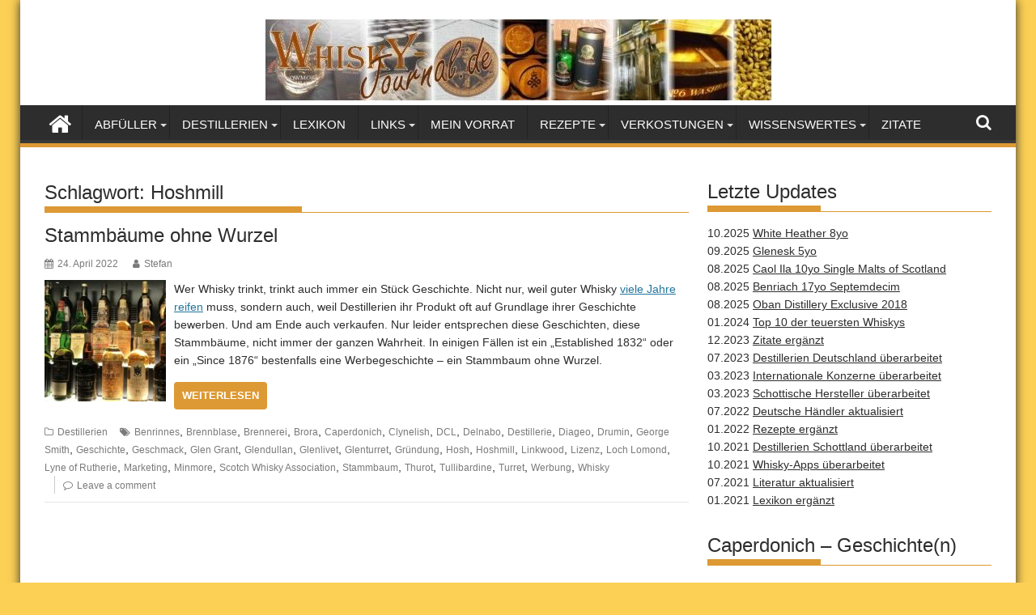

--- FILE ---
content_type: text/html; charset=UTF-8
request_url: https://www.whisky-journal.de/tag/hoshmill/
body_size: 13277
content:
<!DOCTYPE html><html lang="de">
    	<head>

		        <meta charset="UTF-8">
        <meta name="viewport" content="width=device-width, initial-scale=1">
        <link rel="profile" href="http://gmpg.org/xfn/11">
        <link rel="pingback" href="https://www.whisky-journal.de/xmlrpc.php">
    <title>Hoshmill &#8211; Whisky-Journal</title>
<meta name='robots' content='max-image-preview:large' />
<link rel="alternate" type="application/rss+xml" title="Whisky-Journal &raquo; Feed" href="https://www.whisky-journal.de/feed/" />
<link rel="alternate" type="application/rss+xml" title="Whisky-Journal &raquo; Kommentar-Feed" href="https://www.whisky-journal.de/comments/feed/" />
<link rel="alternate" type="application/rss+xml" title="Whisky-Journal &raquo; Hoshmill Schlagwort-Feed" href="https://www.whisky-journal.de/tag/hoshmill/feed/" />
<style id='wp-img-auto-sizes-contain-inline-css' type='text/css'>
img:is([sizes=auto i],[sizes^="auto," i]){contain-intrinsic-size:3000px 1500px}
/*# sourceURL=wp-img-auto-sizes-contain-inline-css */
</style>
<style id='wp-emoji-styles-inline-css' type='text/css'>

	img.wp-smiley, img.emoji {
		display: inline !important;
		border: none !important;
		box-shadow: none !important;
		height: 1em !important;
		width: 1em !important;
		margin: 0 0.07em !important;
		vertical-align: -0.1em !important;
		background: none !important;
		padding: 0 !important;
	}
/*# sourceURL=wp-emoji-styles-inline-css */
</style>
<style id='wp-block-library-inline-css' type='text/css'>
:root{--wp-block-synced-color:#7a00df;--wp-block-synced-color--rgb:122,0,223;--wp-bound-block-color:var(--wp-block-synced-color);--wp-editor-canvas-background:#ddd;--wp-admin-theme-color:#007cba;--wp-admin-theme-color--rgb:0,124,186;--wp-admin-theme-color-darker-10:#006ba1;--wp-admin-theme-color-darker-10--rgb:0,107,160.5;--wp-admin-theme-color-darker-20:#005a87;--wp-admin-theme-color-darker-20--rgb:0,90,135;--wp-admin-border-width-focus:2px}@media (min-resolution:192dpi){:root{--wp-admin-border-width-focus:1.5px}}.wp-element-button{cursor:pointer}:root .has-very-light-gray-background-color{background-color:#eee}:root .has-very-dark-gray-background-color{background-color:#313131}:root .has-very-light-gray-color{color:#eee}:root .has-very-dark-gray-color{color:#313131}:root .has-vivid-green-cyan-to-vivid-cyan-blue-gradient-background{background:linear-gradient(135deg,#00d084,#0693e3)}:root .has-purple-crush-gradient-background{background:linear-gradient(135deg,#34e2e4,#4721fb 50%,#ab1dfe)}:root .has-hazy-dawn-gradient-background{background:linear-gradient(135deg,#faaca8,#dad0ec)}:root .has-subdued-olive-gradient-background{background:linear-gradient(135deg,#fafae1,#67a671)}:root .has-atomic-cream-gradient-background{background:linear-gradient(135deg,#fdd79a,#004a59)}:root .has-nightshade-gradient-background{background:linear-gradient(135deg,#330968,#31cdcf)}:root .has-midnight-gradient-background{background:linear-gradient(135deg,#020381,#2874fc)}:root{--wp--preset--font-size--normal:16px;--wp--preset--font-size--huge:42px}.has-regular-font-size{font-size:1em}.has-larger-font-size{font-size:2.625em}.has-normal-font-size{font-size:var(--wp--preset--font-size--normal)}.has-huge-font-size{font-size:var(--wp--preset--font-size--huge)}.has-text-align-center{text-align:center}.has-text-align-left{text-align:left}.has-text-align-right{text-align:right}.has-fit-text{white-space:nowrap!important}#end-resizable-editor-section{display:none}.aligncenter{clear:both}.items-justified-left{justify-content:flex-start}.items-justified-center{justify-content:center}.items-justified-right{justify-content:flex-end}.items-justified-space-between{justify-content:space-between}.screen-reader-text{border:0;clip-path:inset(50%);height:1px;margin:-1px;overflow:hidden;padding:0;position:absolute;width:1px;word-wrap:normal!important}.screen-reader-text:focus{background-color:#ddd;clip-path:none;color:#444;display:block;font-size:1em;height:auto;left:5px;line-height:normal;padding:15px 23px 14px;text-decoration:none;top:5px;width:auto;z-index:100000}html :where(.has-border-color){border-style:solid}html :where([style*=border-top-color]){border-top-style:solid}html :where([style*=border-right-color]){border-right-style:solid}html :where([style*=border-bottom-color]){border-bottom-style:solid}html :where([style*=border-left-color]){border-left-style:solid}html :where([style*=border-width]){border-style:solid}html :where([style*=border-top-width]){border-top-style:solid}html :where([style*=border-right-width]){border-right-style:solid}html :where([style*=border-bottom-width]){border-bottom-style:solid}html :where([style*=border-left-width]){border-left-style:solid}html :where(img[class*=wp-image-]){height:auto;max-width:100%}:where(figure){margin:0 0 1em}html :where(.is-position-sticky){--wp-admin--admin-bar--position-offset:var(--wp-admin--admin-bar--height,0px)}@media screen and (max-width:600px){html :where(.is-position-sticky){--wp-admin--admin-bar--position-offset:0px}}

/*# sourceURL=wp-block-library-inline-css */
</style><style id='global-styles-inline-css' type='text/css'>
:root{--wp--preset--aspect-ratio--square: 1;--wp--preset--aspect-ratio--4-3: 4/3;--wp--preset--aspect-ratio--3-4: 3/4;--wp--preset--aspect-ratio--3-2: 3/2;--wp--preset--aspect-ratio--2-3: 2/3;--wp--preset--aspect-ratio--16-9: 16/9;--wp--preset--aspect-ratio--9-16: 9/16;--wp--preset--color--black: #000000;--wp--preset--color--cyan-bluish-gray: #abb8c3;--wp--preset--color--white: #ffffff;--wp--preset--color--pale-pink: #f78da7;--wp--preset--color--vivid-red: #cf2e2e;--wp--preset--color--luminous-vivid-orange: #ff6900;--wp--preset--color--luminous-vivid-amber: #fcb900;--wp--preset--color--light-green-cyan: #7bdcb5;--wp--preset--color--vivid-green-cyan: #00d084;--wp--preset--color--pale-cyan-blue: #8ed1fc;--wp--preset--color--vivid-cyan-blue: #0693e3;--wp--preset--color--vivid-purple: #9b51e0;--wp--preset--gradient--vivid-cyan-blue-to-vivid-purple: linear-gradient(135deg,rgb(6,147,227) 0%,rgb(155,81,224) 100%);--wp--preset--gradient--light-green-cyan-to-vivid-green-cyan: linear-gradient(135deg,rgb(122,220,180) 0%,rgb(0,208,130) 100%);--wp--preset--gradient--luminous-vivid-amber-to-luminous-vivid-orange: linear-gradient(135deg,rgb(252,185,0) 0%,rgb(255,105,0) 100%);--wp--preset--gradient--luminous-vivid-orange-to-vivid-red: linear-gradient(135deg,rgb(255,105,0) 0%,rgb(207,46,46) 100%);--wp--preset--gradient--very-light-gray-to-cyan-bluish-gray: linear-gradient(135deg,rgb(238,238,238) 0%,rgb(169,184,195) 100%);--wp--preset--gradient--cool-to-warm-spectrum: linear-gradient(135deg,rgb(74,234,220) 0%,rgb(151,120,209) 20%,rgb(207,42,186) 40%,rgb(238,44,130) 60%,rgb(251,105,98) 80%,rgb(254,248,76) 100%);--wp--preset--gradient--blush-light-purple: linear-gradient(135deg,rgb(255,206,236) 0%,rgb(152,150,240) 100%);--wp--preset--gradient--blush-bordeaux: linear-gradient(135deg,rgb(254,205,165) 0%,rgb(254,45,45) 50%,rgb(107,0,62) 100%);--wp--preset--gradient--luminous-dusk: linear-gradient(135deg,rgb(255,203,112) 0%,rgb(199,81,192) 50%,rgb(65,88,208) 100%);--wp--preset--gradient--pale-ocean: linear-gradient(135deg,rgb(255,245,203) 0%,rgb(182,227,212) 50%,rgb(51,167,181) 100%);--wp--preset--gradient--electric-grass: linear-gradient(135deg,rgb(202,248,128) 0%,rgb(113,206,126) 100%);--wp--preset--gradient--midnight: linear-gradient(135deg,rgb(2,3,129) 0%,rgb(40,116,252) 100%);--wp--preset--font-size--small: 13px;--wp--preset--font-size--medium: 20px;--wp--preset--font-size--large: 36px;--wp--preset--font-size--x-large: 42px;--wp--preset--spacing--20: 0.44rem;--wp--preset--spacing--30: 0.67rem;--wp--preset--spacing--40: 1rem;--wp--preset--spacing--50: 1.5rem;--wp--preset--spacing--60: 2.25rem;--wp--preset--spacing--70: 3.38rem;--wp--preset--spacing--80: 5.06rem;--wp--preset--shadow--natural: 6px 6px 9px rgba(0, 0, 0, 0.2);--wp--preset--shadow--deep: 12px 12px 50px rgba(0, 0, 0, 0.4);--wp--preset--shadow--sharp: 6px 6px 0px rgba(0, 0, 0, 0.2);--wp--preset--shadow--outlined: 6px 6px 0px -3px rgb(255, 255, 255), 6px 6px rgb(0, 0, 0);--wp--preset--shadow--crisp: 6px 6px 0px rgb(0, 0, 0);}:where(.is-layout-flex){gap: 0.5em;}:where(.is-layout-grid){gap: 0.5em;}body .is-layout-flex{display: flex;}.is-layout-flex{flex-wrap: wrap;align-items: center;}.is-layout-flex > :is(*, div){margin: 0;}body .is-layout-grid{display: grid;}.is-layout-grid > :is(*, div){margin: 0;}:where(.wp-block-columns.is-layout-flex){gap: 2em;}:where(.wp-block-columns.is-layout-grid){gap: 2em;}:where(.wp-block-post-template.is-layout-flex){gap: 1.25em;}:where(.wp-block-post-template.is-layout-grid){gap: 1.25em;}.has-black-color{color: var(--wp--preset--color--black) !important;}.has-cyan-bluish-gray-color{color: var(--wp--preset--color--cyan-bluish-gray) !important;}.has-white-color{color: var(--wp--preset--color--white) !important;}.has-pale-pink-color{color: var(--wp--preset--color--pale-pink) !important;}.has-vivid-red-color{color: var(--wp--preset--color--vivid-red) !important;}.has-luminous-vivid-orange-color{color: var(--wp--preset--color--luminous-vivid-orange) !important;}.has-luminous-vivid-amber-color{color: var(--wp--preset--color--luminous-vivid-amber) !important;}.has-light-green-cyan-color{color: var(--wp--preset--color--light-green-cyan) !important;}.has-vivid-green-cyan-color{color: var(--wp--preset--color--vivid-green-cyan) !important;}.has-pale-cyan-blue-color{color: var(--wp--preset--color--pale-cyan-blue) !important;}.has-vivid-cyan-blue-color{color: var(--wp--preset--color--vivid-cyan-blue) !important;}.has-vivid-purple-color{color: var(--wp--preset--color--vivid-purple) !important;}.has-black-background-color{background-color: var(--wp--preset--color--black) !important;}.has-cyan-bluish-gray-background-color{background-color: var(--wp--preset--color--cyan-bluish-gray) !important;}.has-white-background-color{background-color: var(--wp--preset--color--white) !important;}.has-pale-pink-background-color{background-color: var(--wp--preset--color--pale-pink) !important;}.has-vivid-red-background-color{background-color: var(--wp--preset--color--vivid-red) !important;}.has-luminous-vivid-orange-background-color{background-color: var(--wp--preset--color--luminous-vivid-orange) !important;}.has-luminous-vivid-amber-background-color{background-color: var(--wp--preset--color--luminous-vivid-amber) !important;}.has-light-green-cyan-background-color{background-color: var(--wp--preset--color--light-green-cyan) !important;}.has-vivid-green-cyan-background-color{background-color: var(--wp--preset--color--vivid-green-cyan) !important;}.has-pale-cyan-blue-background-color{background-color: var(--wp--preset--color--pale-cyan-blue) !important;}.has-vivid-cyan-blue-background-color{background-color: var(--wp--preset--color--vivid-cyan-blue) !important;}.has-vivid-purple-background-color{background-color: var(--wp--preset--color--vivid-purple) !important;}.has-black-border-color{border-color: var(--wp--preset--color--black) !important;}.has-cyan-bluish-gray-border-color{border-color: var(--wp--preset--color--cyan-bluish-gray) !important;}.has-white-border-color{border-color: var(--wp--preset--color--white) !important;}.has-pale-pink-border-color{border-color: var(--wp--preset--color--pale-pink) !important;}.has-vivid-red-border-color{border-color: var(--wp--preset--color--vivid-red) !important;}.has-luminous-vivid-orange-border-color{border-color: var(--wp--preset--color--luminous-vivid-orange) !important;}.has-luminous-vivid-amber-border-color{border-color: var(--wp--preset--color--luminous-vivid-amber) !important;}.has-light-green-cyan-border-color{border-color: var(--wp--preset--color--light-green-cyan) !important;}.has-vivid-green-cyan-border-color{border-color: var(--wp--preset--color--vivid-green-cyan) !important;}.has-pale-cyan-blue-border-color{border-color: var(--wp--preset--color--pale-cyan-blue) !important;}.has-vivid-cyan-blue-border-color{border-color: var(--wp--preset--color--vivid-cyan-blue) !important;}.has-vivid-purple-border-color{border-color: var(--wp--preset--color--vivid-purple) !important;}.has-vivid-cyan-blue-to-vivid-purple-gradient-background{background: var(--wp--preset--gradient--vivid-cyan-blue-to-vivid-purple) !important;}.has-light-green-cyan-to-vivid-green-cyan-gradient-background{background: var(--wp--preset--gradient--light-green-cyan-to-vivid-green-cyan) !important;}.has-luminous-vivid-amber-to-luminous-vivid-orange-gradient-background{background: var(--wp--preset--gradient--luminous-vivid-amber-to-luminous-vivid-orange) !important;}.has-luminous-vivid-orange-to-vivid-red-gradient-background{background: var(--wp--preset--gradient--luminous-vivid-orange-to-vivid-red) !important;}.has-very-light-gray-to-cyan-bluish-gray-gradient-background{background: var(--wp--preset--gradient--very-light-gray-to-cyan-bluish-gray) !important;}.has-cool-to-warm-spectrum-gradient-background{background: var(--wp--preset--gradient--cool-to-warm-spectrum) !important;}.has-blush-light-purple-gradient-background{background: var(--wp--preset--gradient--blush-light-purple) !important;}.has-blush-bordeaux-gradient-background{background: var(--wp--preset--gradient--blush-bordeaux) !important;}.has-luminous-dusk-gradient-background{background: var(--wp--preset--gradient--luminous-dusk) !important;}.has-pale-ocean-gradient-background{background: var(--wp--preset--gradient--pale-ocean) !important;}.has-electric-grass-gradient-background{background: var(--wp--preset--gradient--electric-grass) !important;}.has-midnight-gradient-background{background: var(--wp--preset--gradient--midnight) !important;}.has-small-font-size{font-size: var(--wp--preset--font-size--small) !important;}.has-medium-font-size{font-size: var(--wp--preset--font-size--medium) !important;}.has-large-font-size{font-size: var(--wp--preset--font-size--large) !important;}.has-x-large-font-size{font-size: var(--wp--preset--font-size--x-large) !important;}
/*# sourceURL=global-styles-inline-css */
</style>

<style id='classic-theme-styles-inline-css' type='text/css'>
/*! This file is auto-generated */
.wp-block-button__link{color:#fff;background-color:#32373c;border-radius:9999px;box-shadow:none;text-decoration:none;padding:calc(.667em + 2px) calc(1.333em + 2px);font-size:1.125em}.wp-block-file__button{background:#32373c;color:#fff;text-decoration:none}
/*# sourceURL=/wp-includes/css/classic-themes.min.css */
</style>
<link rel='stylesheet' id='jquery-bxslider-css' href='https://www.whisky-journal.de/wp-content/themes/supermag/assets/library/bxslider/css/jquery.bxslider.min.css?ver=4.2.5' type='text/css' media='all' />
<link rel='stylesheet' id='font-awesome-css' href='https://www.whisky-journal.de/wp-content/themes/supermag/assets/library/Font-Awesome/css/font-awesome.min.css?ver=4.7.0' type='text/css' media='all' />
<link rel='stylesheet' id='supermag-style-css' href='https://www.whisky-journal.de/wp-content/themes/supermag/style.css?ver=1.4.9' type='text/css' media='all' />
<style id='supermag-style-inline-css' type='text/css'>

            mark,
            .comment-form .form-submit input,
            .read-more,
            .bn-title,
            .home-icon.front_page_on,
            .header-wrapper .menu li:hover > a,
            .header-wrapper .menu > li.current-menu-item a,
            .header-wrapper .menu > li.current-menu-parent a,
            .header-wrapper .menu > li.current_page_parent a,
            .header-wrapper .menu > li.current_page_ancestor a,
            .header-wrapper .menu > li.current-menu-item > a:before,
            .header-wrapper .menu > li.current-menu-parent > a:before,
            .header-wrapper .menu > li.current_page_parent > a:before,
            .header-wrapper .menu > li.current_page_ancestor > a:before,
            .header-wrapper .main-navigation ul ul.sub-menu li:hover > a,
            .header-wrapper .main-navigation ul ul.children li:hover > a,
            .slider-section .cat-links a,
            .featured-desc .below-entry-meta .cat-links a,
            #calendar_wrap #wp-calendar #today,
            #calendar_wrap #wp-calendar #today a,
            .wpcf7-form input.wpcf7-submit:hover,
            .breadcrumb{
                background: #dd9933;
            }
        
            a:hover,
            .screen-reader-text:focus,
            .bn-content a:hover,
            .socials a:hover,
            .site-title a,
            .search-block input#menu-search,
            .widget_search input#s,
            .search-block #searchsubmit,
            .widget_search #searchsubmit,
            .footer-sidebar .featured-desc .above-entry-meta a:hover,
            .slider-section .slide-title:hover,
            .besides-slider .post-title a:hover,
            .slider-feature-wrap a:hover,
            .slider-section .bx-controls-direction a,
            .besides-slider .beside-post:hover .beside-caption,
            .besides-slider .beside-post:hover .beside-caption a:hover,
            .featured-desc .above-entry-meta span:hover,
            .posted-on a:hover,
            .cat-links a:hover,
            .comments-link a:hover,
            .edit-link a:hover,
            .tags-links a:hover,
            .byline a:hover,
            .nav-links a:hover,
            #supermag-breadcrumbs a:hover,
            .wpcf7-form input.wpcf7-submit,
             .woocommerce nav.woocommerce-pagination ul li a:focus, 
             .woocommerce nav.woocommerce-pagination ul li a:hover, 
             .woocommerce nav.woocommerce-pagination ul li span.current{
                color: #dd9933;
            }
            .search-block input#menu-search,
            .widget_search input#s,
            .tagcloud a{
                border: 1px solid #dd9933;
            }
            .footer-wrapper .border,
            .nav-links .nav-previous a:hover,
            .nav-links .nav-next a:hover{
                border-top: 1px solid #dd9933;
            }
             .besides-slider .beside-post{
                border-bottom: 3px solid #dd9933;
            }
            .widget-title,
            .footer-wrapper,
            .page-header .page-title,
            .single .entry-header .entry-title,
            .page .entry-header .entry-title{
                border-bottom: 1px solid #dd9933;
            }
            .widget-title:before,
            .page-header .page-title:before,
            .single .entry-header .entry-title:before,
            .page .entry-header .entry-title:before {
                border-bottom: 7px solid #dd9933;
            }
           .wpcf7-form input.wpcf7-submit,
            article.post.sticky{
                border: 2px solid #dd9933;
            }
           .breadcrumb::after {
                border-left: 5px solid #dd9933;
            }
           .rtl .breadcrumb::after {
                border-right: 5px solid #dd9933;
                border-left:medium none;
            }
           .header-wrapper #site-navigation{
                border-bottom: 5px solid #dd9933;
            }
           @media screen and (max-width:992px){
                .slicknav_btn.slicknav_open{
                    border: 1px solid #dd9933;
                }
                 .header-wrapper .main-navigation ul ul.sub-menu li:hover > a,
                 .header-wrapper .main-navigation ul ul.children li:hover > a
                 {
                         background: #2d2d2d;
                 }
                .slicknav_btn.slicknav_open:before{
                    background: #dd9933;
                    box-shadow: 0 6px 0 0 #dd9933, 0 12px 0 0 #dd9933;
                }
                .slicknav_nav li:hover > a,
                .slicknav_nav li.current-menu-ancestor a,
                .slicknav_nav li.current-menu-item  > a,
                .slicknav_nav li.current_page_item a,
                .slicknav_nav li.current_page_item .slicknav_item span,
                .slicknav_nav li .slicknav_item:hover a{
                    color: #dd9933;
                }
            }
                    .cat-links .at-cat-item-1{
                    background: #dd9933!important;
                    color : #fff!important;
                    }
                    
                    .at-cat-color-wrap-1 .widget-title::before,
                    body.category-1 .page-header .page-title::before
                    {
                     border-bottom: 7px solid #dd9933;
                    }
                    
                    .at-cat-color-wrap-1 .widget-title,
                     body.category-1 .page-header .page-title
                    {
                     border-bottom: 1px solid #dd9933;
                    }
                    .cat-links .at-cat-item-1:hover{
                    background: #2d2d2d!important;
                    color : #fff!important;
                    }
                    
                    .cat-links .at-cat-item-5{
                    background: #dd9933!important;
                    color : #fff!important;
                    }
                    
                    .at-cat-color-wrap-5 .widget-title::before,
                    body.category-5 .page-header .page-title::before
                    {
                     border-bottom: 7px solid #dd9933;
                    }
                    
                    .at-cat-color-wrap-5 .widget-title,
                     body.category-5 .page-header .page-title
                    {
                     border-bottom: 1px solid #dd9933;
                    }
                    .cat-links .at-cat-item-5:hover{
                    background: #2d2d2d!important;
                    color : #fff!important;
                    }
                    
                    .cat-links .at-cat-item-7{
                    background: #dd9933!important;
                    color : #fff!important;
                    }
                    
                    .at-cat-color-wrap-7 .widget-title::before,
                    body.category-7 .page-header .page-title::before
                    {
                     border-bottom: 7px solid #dd9933;
                    }
                    
                    .at-cat-color-wrap-7 .widget-title,
                     body.category-7 .page-header .page-title
                    {
                     border-bottom: 1px solid #dd9933;
                    }
                    .cat-links .at-cat-item-7:hover{
                    background: #2d2d2d!important;
                    color : #fff!important;
                    }
                    
                    .cat-links .at-cat-item-8{
                    background: #dd9933!important;
                    color : #fff!important;
                    }
                    
                    .at-cat-color-wrap-8 .widget-title::before,
                    body.category-8 .page-header .page-title::before
                    {
                     border-bottom: 7px solid #dd9933;
                    }
                    
                    .at-cat-color-wrap-8 .widget-title,
                     body.category-8 .page-header .page-title
                    {
                     border-bottom: 1px solid #dd9933;
                    }
                    .cat-links .at-cat-item-8:hover{
                    background: #2d2d2d!important;
                    color : #fff!important;
                    }
                    
                    .cat-links .at-cat-item-9{
                    background: #dd9933!important;
                    color : #fff!important;
                    }
                    
                    .at-cat-color-wrap-9 .widget-title::before,
                    body.category-9 .page-header .page-title::before
                    {
                     border-bottom: 7px solid #dd9933;
                    }
                    
                    .at-cat-color-wrap-9 .widget-title,
                     body.category-9 .page-header .page-title
                    {
                     border-bottom: 1px solid #dd9933;
                    }
                    .cat-links .at-cat-item-9:hover{
                    background: #2d2d2d!important;
                    color : #fff!important;
                    }
                    
                    .cat-links .at-cat-item-10{
                    background: #dd9933!important;
                    color : #fff!important;
                    }
                    
                    .at-cat-color-wrap-10 .widget-title::before,
                    body.category-10 .page-header .page-title::before
                    {
                     border-bottom: 7px solid #dd9933;
                    }
                    
                    .at-cat-color-wrap-10 .widget-title,
                     body.category-10 .page-header .page-title
                    {
                     border-bottom: 1px solid #dd9933;
                    }
                    .cat-links .at-cat-item-10:hover{
                    background: #2d2d2d!important;
                    color : #fff!important;
                    }
                    
                    .cat-links .at-cat-item-210{
                    background: #dd9933!important;
                    color : #fff!important;
                    }
                    
                    .at-cat-color-wrap-210 .widget-title::before,
                    body.category-210 .page-header .page-title::before
                    {
                     border-bottom: 7px solid #dd9933;
                    }
                    
                    .at-cat-color-wrap-210 .widget-title,
                     body.category-210 .page-header .page-title
                    {
                     border-bottom: 1px solid #dd9933;
                    }
                    .cat-links .at-cat-item-210:hover{
                    background: #2d2d2d!important;
                    color : #fff!important;
                    }
                    
                    .cat-links .at-cat-item-306{
                    background: #dd9933!important;
                    color : #fff!important;
                    }
                    
                    .at-cat-color-wrap-306 .widget-title::before,
                    body.category-306 .page-header .page-title::before
                    {
                     border-bottom: 7px solid #dd9933;
                    }
                    
                    .at-cat-color-wrap-306 .widget-title,
                     body.category-306 .page-header .page-title
                    {
                     border-bottom: 1px solid #dd9933;
                    }
                    .cat-links .at-cat-item-306:hover{
                    background: #2d2d2d!important;
                    color : #fff!important;
                    }
                    
                    .cat-links .at-cat-item-930{
                    background: #dd9933!important;
                    color : #fff!important;
                    }
                    
                    .at-cat-color-wrap-930 .widget-title::before,
                    body.category-930 .page-header .page-title::before
                    {
                     border-bottom: 7px solid #dd9933;
                    }
                    
                    .at-cat-color-wrap-930 .widget-title,
                     body.category-930 .page-header .page-title
                    {
                     border-bottom: 1px solid #dd9933;
                    }
                    .cat-links .at-cat-item-930:hover{
                    background: #2d2d2d!important;
                    color : #fff!important;
                    }
                    
                    .cat-links .at-cat-item-2126{
                    background: #dd9933!important;
                    color : #fff!important;
                    }
                    
                    .cat-links .at-cat-item-2126:hover{
                    background: #2d2d2d!important;
                    color : #fff!important;
                    }
                    
/*# sourceURL=supermag-style-inline-css */
</style>
<link rel='stylesheet' id='supermag-block-front-styles-css' href='https://www.whisky-journal.de/wp-content/themes/supermag/acmethemes/gutenberg/gutenberg-front.css?ver=1.0' type='text/css' media='all' />
<link rel='stylesheet' id='tablepress-default-css' href='https://www.whisky-journal.de/wp-content/tablepress-combined.min.css?ver=76' type='text/css' media='all' />
<script type="text/javascript" src="https://www.whisky-journal.de/wp-includes/js/jquery/jquery.min.js?ver=3.7.1" id="jquery-core-js"></script>
<script type="text/javascript" src="https://www.whisky-journal.de/wp-includes/js/jquery/jquery-migrate.min.js?ver=3.4.1" id="jquery-migrate-js"></script>
<link rel="https://api.w.org/" href="https://www.whisky-journal.de/wp-json/" /><link rel="alternate" title="JSON" type="application/json" href="https://www.whisky-journal.de/wp-json/wp/v2/tags/2095" /><link rel="EditURI" type="application/rsd+xml" title="RSD" href="https://www.whisky-journal.de/xmlrpc.php?rsd" />
<meta name="generator" content="WordPress 6.9" />
<!-- Analytics by WP Statistics v14.12.1 - https://wp-statistics.com -->
<style type="text/css" id="custom-background-css">
body.custom-background { background-color: #fcd055; }
</style>
			<style type="text/css" id="wp-custom-css">
			.featured-desc .below-entry-meta,
.featured-desc .above-entry-meta > span:nth-child(2),
.single .byline /* ,
.nav-links .nav-previous a,
.nav-links .nav-next a */
{
  display: none;
}		</style>
		
		<link rel="icon" href="/wp-content/uploads/2021/03/favicon.png">
		
	</head>
<body class="archive tag tag-hoshmill tag-2095 custom-background wp-theme-supermag boxed-layout supermag-enable-box-shadow blog-disable-image-zoom left-logo-right-ainfo right-sidebar at-sticky-sidebar">

        <div id="page" class="hfeed site">
            <a class="skip-link screen-reader-text" href="#content" title="link">Skip to content</a>
            <header id="masthead" class="site-header" role="banner">
            <div class="top-header-section clearfix">
                <div class="wrapper">
                                        <div class="right-header float-right">
                                            </div>
                </div>
            </div><!-- .top-header-section -->
            <div class="header-wrapper clearfix">
                <div class="header-container">
	                                    <div class="wrapper">
                        <div class="site-branding clearfix">
                                                            <div class="site-logo float-left">
                                                                    </div><!--site-logo-->
                                                        <div class="clearfix"></div>
                        </div>
                    </div>
	                <div id="wp-custom-header" class="wp-custom-header"><div class="wrapper header-image-wrap"><a  href="https://www.whisky-journal.de" title="Whisky-Journal" rel="home"><img src="https://www.whisky-journal.de/wp-content/uploads/2021/01/cropped-cropped-cropped-titel_1048_214-1-1.jpg" width="627" height="100" alt="" srcset="https://www.whisky-journal.de/wp-content/uploads/2021/01/cropped-cropped-cropped-titel_1048_214-1-1.jpg 627w, https://www.whisky-journal.de/wp-content/uploads/2021/01/cropped-cropped-cropped-titel_1048_214-1-1-300x48.jpg 300w" sizes="(max-width: 627px) 100vw, 627px" decoding="async" fetchpriority="high" /> </a></div></div>                    <nav id="site-navigation" class="main-navigation supermag-enable-sticky-menu clearfix" role="navigation">
                        <div class="header-main-menu wrapper clearfix">
                                                            <div class="home-icon">
                                    <a href="https://www.whisky-journal.de/" title="Whisky-Journal"><i class="fa fa-home"></i></a>
                                </div>
                                <div class="acmethemes-nav"><ul id="menu-header" class="menu"><li id="menu-item-4655" class="menu-item menu-item-type-post_type menu-item-object-page menu-item-has-children menu-item-4655"><a href="https://www.whisky-journal.de/abfueller/">Abfüller</a>
<ul class="sub-menu">
	<li id="menu-item-13927" class="menu-item menu-item-type-post_type menu-item-object-page menu-item-13927"><a href="https://www.whisky-journal.de/abfueller/internationale-konzerne/">Internationale Konzerne</a></li>
	<li id="menu-item-13928" class="menu-item menu-item-type-post_type menu-item-object-page menu-item-13928"><a href="https://www.whisky-journal.de/abfueller/schottische-hersteller/">Schottische Hersteller</a></li>
	<li id="menu-item-13929" class="menu-item menu-item-type-post_type menu-item-object-page menu-item-13929"><a href="https://www.whisky-journal.de/abfueller/schott-blender-unabh-abfueller/">Schottische Blender und unabhängige Abfüller</a></li>
	<li id="menu-item-13930" class="menu-item menu-item-type-post_type menu-item-object-page menu-item-13930"><a href="https://www.whisky-journal.de/abfueller/int-blender-unabh-abfueller/">Internationale Blender und unabhängige Abfüller</a></li>
</ul>
</li>
<li id="menu-item-4656" class="menu-item menu-item-type-post_type menu-item-object-page menu-item-has-children menu-item-4656"><a href="https://www.whisky-journal.de/destillerien/">Destillerien</a>
<ul class="sub-menu">
	<li id="menu-item-4953" class="menu-item menu-item-type-post_type menu-item-object-page menu-item-has-children menu-item-4953"><a href="https://www.whisky-journal.de/destillerien/schottland/">Schottland</a>
	<ul class="sub-menu">
		<li id="menu-item-4904" class="menu-item menu-item-type-post_type menu-item-object-page menu-item-4904"><a href="https://www.whisky-journal.de/destillerien/schottland/a/">A</a></li>
		<li id="menu-item-4905" class="menu-item menu-item-type-post_type menu-item-object-page menu-item-4905"><a href="https://www.whisky-journal.de/destillerien/schottland/b/">B</a></li>
		<li id="menu-item-4906" class="menu-item menu-item-type-post_type menu-item-object-page menu-item-4906"><a href="https://www.whisky-journal.de/destillerien/schottland/c/">C-F</a></li>
		<li id="menu-item-4907" class="menu-item menu-item-type-post_type menu-item-object-page menu-item-4907"><a href="https://www.whisky-journal.de/destillerien/schottland/g/">G</a></li>
		<li id="menu-item-4908" class="menu-item menu-item-type-post_type menu-item-object-page menu-item-4908"><a href="https://www.whisky-journal.de/destillerien/schottland/h/">H-K</a></li>
		<li id="menu-item-4909" class="menu-item menu-item-type-post_type menu-item-object-page menu-item-4909"><a href="https://www.whisky-journal.de/destillerien/schottland/l/">L</a></li>
		<li id="menu-item-5067" class="menu-item menu-item-type-post_type menu-item-object-page menu-item-5067"><a href="https://www.whisky-journal.de/destillerien/schottland/m/">M</a></li>
		<li id="menu-item-5068" class="menu-item menu-item-type-post_type menu-item-object-page menu-item-5068"><a href="https://www.whisky-journal.de/destillerien/schottland/n/">N-Z</a></li>
	</ul>
</li>
	<li id="menu-item-4902" class="menu-item menu-item-type-post_type menu-item-object-page menu-item-has-children menu-item-4902"><a href="https://www.whisky-journal.de/destillerien/europa/">Europa</a>
	<ul class="sub-menu">
		<li id="menu-item-4957" class="menu-item menu-item-type-post_type menu-item-object-page menu-item-4957"><a href="https://www.whisky-journal.de/destillerien/europa/belgien/">Belgien</a></li>
		<li id="menu-item-4958" class="menu-item menu-item-type-post_type menu-item-object-page menu-item-4958"><a href="https://www.whisky-journal.de/destillerien/europa/daenemark/">Dänemark</a></li>
		<li id="menu-item-4959" class="menu-item menu-item-type-post_type menu-item-object-page menu-item-4959"><a href="https://www.whisky-journal.de/destillerien/europa/deutschland/">Deutschland</a></li>
		<li id="menu-item-4960" class="menu-item menu-item-type-post_type menu-item-object-page menu-item-4960"><a href="https://www.whisky-journal.de/destillerien/europa/finnland/">Finnland</a></li>
		<li id="menu-item-4961" class="menu-item menu-item-type-post_type menu-item-object-page menu-item-4961"><a href="https://www.whisky-journal.de/destillerien/europa/frankreich/">Frankreich</a></li>
		<li id="menu-item-4962" class="menu-item menu-item-type-post_type menu-item-object-page menu-item-4962"><a href="https://www.whisky-journal.de/destillerien/europa/grossbritannien/">Großbritannien</a></li>
		<li id="menu-item-4963" class="menu-item menu-item-type-post_type menu-item-object-page menu-item-4963"><a href="https://www.whisky-journal.de/destillerien/europa/irland/">Irland</a></li>
		<li id="menu-item-4964" class="menu-item menu-item-type-post_type menu-item-object-page menu-item-4964"><a href="https://www.whisky-journal.de/destillerien/europa/italien/">Italien</a></li>
		<li id="menu-item-4933" class="menu-item menu-item-type-post_type menu-item-object-page menu-item-4933"><a href="https://www.whisky-journal.de/destillerien/europa/niederlande/">Niederlande</a></li>
		<li id="menu-item-4985" class="menu-item menu-item-type-post_type menu-item-object-page menu-item-4985"><a href="https://www.whisky-journal.de/destillerien/europa/oesterreich/">Österreich</a></li>
		<li id="menu-item-4935" class="menu-item menu-item-type-post_type menu-item-object-page menu-item-4935"><a href="https://www.whisky-journal.de/destillerien/europa/schweden/">Schweden</a></li>
		<li id="menu-item-4936" class="menu-item menu-item-type-post_type menu-item-object-page menu-item-4936"><a href="https://www.whisky-journal.de/destillerien/europa/schweiz/">Schweiz</a></li>
		<li id="menu-item-4937" class="menu-item menu-item-type-post_type menu-item-object-page menu-item-4937"><a href="https://www.whisky-journal.de/destillerien/europa/spanien/">Spanien</a></li>
		<li id="menu-item-4938" class="menu-item menu-item-type-post_type menu-item-object-page menu-item-4938"><a href="https://www.whisky-journal.de/destillerien/europa/tschechien/">Tschechien</a></li>
	</ul>
</li>
	<li id="menu-item-4903" class="menu-item menu-item-type-post_type menu-item-object-page menu-item-has-children menu-item-4903"><a href="https://www.whisky-journal.de/destillerien/uebersee/">Übersee</a>
	<ul class="sub-menu">
		<li id="menu-item-4954" class="menu-item menu-item-type-post_type menu-item-object-page menu-item-4954"><a href="https://www.whisky-journal.de/destillerien/uebersee/australien/">Australien</a></li>
		<li id="menu-item-14027" class="menu-item menu-item-type-post_type menu-item-object-page menu-item-14027"><a href="https://www.whisky-journal.de/destillerien/uebersee/bhutan/">Bhutan</a></li>
		<li id="menu-item-14024" class="menu-item menu-item-type-post_type menu-item-object-page menu-item-14024"><a href="https://www.whisky-journal.de/destillerien/uebersee/brasilien/">Brasilien</a></li>
		<li id="menu-item-14014" class="menu-item menu-item-type-post_type menu-item-object-page menu-item-14014"><a href="https://www.whisky-journal.de/destillerien/uebersee/indien/">Indien</a></li>
		<li id="menu-item-13994" class="menu-item menu-item-type-post_type menu-item-object-page menu-item-13994"><a href="https://www.whisky-journal.de/israel/">Israel</a></li>
		<li id="menu-item-4926" class="menu-item menu-item-type-post_type menu-item-object-page menu-item-4926"><a href="https://www.whisky-journal.de/destillerien/uebersee/japan/">Japan</a></li>
		<li id="menu-item-5127" class="menu-item menu-item-type-post_type menu-item-object-page menu-item-5127"><a href="https://www.whisky-journal.de/destillerien/uebersee/kanada/">Kanada</a></li>
		<li id="menu-item-14022" class="menu-item menu-item-type-post_type menu-item-object-page menu-item-14022"><a href="https://www.whisky-journal.de/destillerien/uebersee/laos/">Laos</a></li>
		<li id="menu-item-4929" class="menu-item menu-item-type-post_type menu-item-object-page menu-item-4929"><a href="https://www.whisky-journal.de/destillerien/uebersee/neuseeland/">Neuseeland</a></li>
		<li id="menu-item-4930" class="menu-item menu-item-type-post_type menu-item-object-page menu-item-4930"><a href="https://www.whisky-journal.de/destillerien/uebersee/suedafrika/">Südafrika</a></li>
		<li id="menu-item-4931" class="menu-item menu-item-type-post_type menu-item-object-page menu-item-4931"><a href="https://www.whisky-journal.de/destillerien/uebersee/taiwan/">Taiwan</a></li>
		<li id="menu-item-4932" class="menu-item menu-item-type-post_type menu-item-object-page menu-item-4932"><a href="https://www.whisky-journal.de/destillerien/uebersee/usa/">USA</a></li>
	</ul>
</li>
	<li id="menu-item-13944" class="menu-item menu-item-type-post_type menu-item-object-page menu-item-13944"><a href="https://www.whisky-journal.de/destillerien/schottland/grain/">Grain</a></li>
</ul>
</li>
<li id="menu-item-9621" class="menu-item menu-item-type-post_type menu-item-object-page menu-item-9621"><a href="https://www.whisky-journal.de/lexikon/">Lexikon</a></li>
<li id="menu-item-4661" class="menu-item menu-item-type-post_type menu-item-object-page menu-item-has-children menu-item-4661"><a href="https://www.whisky-journal.de/links/">Links</a>
<ul class="sub-menu">
	<li id="menu-item-5062" class="menu-item menu-item-type-post_type menu-item-object-page menu-item-5062"><a href="https://www.whisky-journal.de/links/literatur/">Literatur</a></li>
	<li id="menu-item-5063" class="menu-item menu-item-type-post_type menu-item-object-page menu-item-5063"><a href="https://www.whisky-journal.de/links/haendler-deutschland/">Händler in Deutschland</a></li>
	<li id="menu-item-5064" class="menu-item menu-item-type-post_type menu-item-object-page menu-item-5064"><a href="https://www.whisky-journal.de/links/internet/">Internet</a></li>
</ul>
</li>
<li id="menu-item-4662" class="menu-item menu-item-type-post_type menu-item-object-page menu-item-4662"><a href="https://www.whisky-journal.de/mein-vorrat/">Mein Vorrat</a></li>
<li id="menu-item-4657" class="menu-item menu-item-type-post_type menu-item-object-page menu-item-has-children menu-item-4657"><a href="https://www.whisky-journal.de/rezepte/">Rezepte</a>
<ul class="sub-menu">
	<li id="menu-item-4666" class="menu-item menu-item-type-post_type menu-item-object-page menu-item-4666"><a href="https://www.whisky-journal.de/rezepte/getraenke-cocktails/">Getränke / Cocktails</a></li>
	<li id="menu-item-4667" class="menu-item menu-item-type-post_type menu-item-object-page menu-item-4667"><a href="https://www.whisky-journal.de/rezepte/warme-gerichte/">Warme Gerichte</a></li>
	<li id="menu-item-4668" class="menu-item menu-item-type-post_type menu-item-object-page menu-item-4668"><a href="https://www.whisky-journal.de/rezepte/kuchen/">Kuchen</a></li>
	<li id="menu-item-4669" class="menu-item menu-item-type-post_type menu-item-object-page menu-item-4669"><a href="https://www.whisky-journal.de/rezepte/suesses/">Süßes</a></li>
</ul>
</li>
<li id="menu-item-4658" class="menu-item menu-item-type-post_type menu-item-object-page menu-item-has-children menu-item-4658"><a href="https://www.whisky-journal.de/verkostungen/">Verkostungen</a>
<ul class="sub-menu">
	<li id="menu-item-7452" class="menu-item menu-item-type-post_type menu-item-object-page menu-item-7452"><a href="https://www.whisky-journal.de/verkostungen/prinzipielles/">Prinzipielles</a></li>
	<li id="menu-item-7453" class="menu-item menu-item-type-post_type menu-item-object-page menu-item-has-children menu-item-7453"><a href="https://www.whisky-journal.de/verkostungen/bewertetes/">Bewertetes</a>
	<ul class="sub-menu">
		<li id="menu-item-7458" class="menu-item menu-item-type-post_type menu-item-object-page menu-item-7458"><a href="https://www.whisky-journal.de/verkostungen/bewertetes/desinfektionsmittel/">Desinfektionsmittel</a></li>
		<li id="menu-item-7454" class="menu-item menu-item-type-post_type menu-item-object-page menu-item-7454"><a href="https://www.whisky-journal.de/verkostungen/bewertetes/colamischung/">Colamischung</a></li>
		<li id="menu-item-7455" class="menu-item menu-item-type-post_type menu-item-object-page menu-item-7455"><a href="https://www.whisky-journal.de/verkostungen/bewertetes/lustigmacher/">Lustigmacher</a></li>
		<li id="menu-item-7456" class="menu-item menu-item-type-post_type menu-item-object-page menu-item-7456"><a href="https://www.whisky-journal.de/verkostungen/bewertetes/handwerkskunst/">Handwerkskunst</a></li>
		<li id="menu-item-7457" class="menu-item menu-item-type-post_type menu-item-object-page menu-item-7457"><a href="https://www.whisky-journal.de/verkostungen/bewertetes/gottesgeschenk/">Gottesgeschenk</a></li>
	</ul>
</li>
</ul>
</li>
<li id="menu-item-4659" class="menu-item menu-item-type-post_type menu-item-object-page menu-item-has-children menu-item-4659"><a href="https://www.whisky-journal.de/wissenswertes/">Wissenswertes</a>
<ul class="sub-menu">
	<li id="menu-item-4676" class="menu-item menu-item-type-post_type menu-item-object-page menu-item-has-children menu-item-4676"><a href="https://www.whisky-journal.de/wissenswertes/regionen/">Regionen</a>
	<ul class="sub-menu">
		<li id="menu-item-13931" class="menu-item menu-item-type-post_type menu-item-object-page menu-item-13931"><a href="https://www.whisky-journal.de/wissenswertes/regionen/islay/">Islay</a></li>
		<li id="menu-item-13932" class="menu-item menu-item-type-post_type menu-item-object-page menu-item-13932"><a href="https://www.whisky-journal.de/wissenswertes/regionen/speyside/">Speyside</a></li>
		<li id="menu-item-13933" class="menu-item menu-item-type-post_type menu-item-object-page menu-item-13933"><a href="https://www.whisky-journal.de/wissenswertes/regionen/highlands/">Highlands</a></li>
		<li id="menu-item-13935" class="menu-item menu-item-type-post_type menu-item-object-page menu-item-13935"><a href="https://www.whisky-journal.de/wissenswertes/regionen/islands/">Islands</a></li>
		<li id="menu-item-13934" class="menu-item menu-item-type-post_type menu-item-object-page menu-item-13934"><a href="https://www.whisky-journal.de/wissenswertes/regionen/lowlands/">Lowlands</a></li>
	</ul>
</li>
	<li id="menu-item-4664" class="menu-item menu-item-type-post_type menu-item-object-page menu-item-4664"><a href="https://www.whisky-journal.de/wissenswertes/geschichte/">Geschichte</a></li>
	<li id="menu-item-4674" class="menu-item menu-item-type-post_type menu-item-object-page menu-item-has-children menu-item-4674"><a href="https://www.whisky-journal.de/wissenswertes/herstellung/">Herstellung</a>
	<ul class="sub-menu">
		<li id="menu-item-13936" class="menu-item menu-item-type-post_type menu-item-object-page menu-item-13936"><a href="https://www.whisky-journal.de/wissenswertes/herstellung/maelzen-und-darren/">Mälzen und Darren</a></li>
		<li id="menu-item-13937" class="menu-item menu-item-type-post_type menu-item-object-page menu-item-13937"><a href="https://www.whisky-journal.de/wissenswertes/herstellung/maischen-und-gaeren/">Maischen und Gären</a></li>
		<li id="menu-item-13938" class="menu-item menu-item-type-post_type menu-item-object-page menu-item-13938"><a href="https://www.whisky-journal.de/wissenswertes/herstellung/brennen/">Brennen</a></li>
		<li id="menu-item-13939" class="menu-item menu-item-type-post_type menu-item-object-page menu-item-13939"><a href="https://www.whisky-journal.de/wissenswertes/herstellung/lagern/">Lagern</a></li>
	</ul>
</li>
	<li id="menu-item-4675" class="menu-item menu-item-type-post_type menu-item-object-page menu-item-has-children menu-item-4675"><a href="https://www.whisky-journal.de/wissenswertes/sorten/">Sorten</a>
	<ul class="sub-menu">
		<li id="menu-item-13943" class="menu-item menu-item-type-post_type menu-item-object-page menu-item-13943"><a href="https://www.whisky-journal.de/wissenswertes/sorten/herkunft/">Herkunft</a></li>
		<li id="menu-item-13940" class="menu-item menu-item-type-post_type menu-item-object-page menu-item-13940"><a href="https://www.whisky-journal.de/wissenswertes/sorten/getreidearten/">Getreidearten</a></li>
		<li id="menu-item-13941" class="menu-item menu-item-type-post_type menu-item-object-page menu-item-13941"><a href="https://www.whisky-journal.de/wissenswertes/sorten/abfuellungen/">Abfüllungen</a></li>
		<li id="menu-item-13942" class="menu-item menu-item-type-post_type menu-item-object-page menu-item-13942"><a href="https://www.whisky-journal.de/wissenswertes/sorten/produktion/">Produktion</a></li>
	</ul>
</li>
</ul>
</li>
<li id="menu-item-4660" class="menu-item menu-item-type-post_type menu-item-object-page menu-item-4660"><a href="https://www.whisky-journal.de/wissenswertes/zitate/">Zitate</a></li>
</ul></div><a class="fa fa-search icon-menu search-icon-menu" href="#"></a><div class='menu-search-toggle'><div class='menu-search-inner'><div class="search-block">
    <form action="https://www.whisky-journal.de" class="searchform" id="searchform" method="get" role="search">
        <div>
            <label for="menu-search" class="screen-reader-text"></label>
                        <input type="text"  placeholder="Suche"  id="menu-search" name="s" value="">
            <button class="fa fa-search" type="submit" id="searchsubmit"></button>
        </div>
    </form>
</div></div></div>                        </div>
                        <div class="responsive-slick-menu wrapper clearfix"></div>
                    </nav>
                    <!-- #site-navigation -->
	                                </div>
                <!-- .header-container -->
            </div>
            <!-- header-wrapper-->
        </header>
        <!-- #masthead -->
            <div class="wrapper content-wrapper clearfix">
            <div id="content" class="site-content">
    	<div id="primary" class="content-area">
		<main id="main" class="site-main" role="main">
					<header class="page-header">
				<h1 class="page-title">Schlagwort: <span>Hoshmill</span></h1>			</header><!-- .page-header -->
			<article id="post-14530" class="post-14530 post type-post status-publish format-standard has-post-thumbnail hentry category-destillerien tag-benrinnes tag-brennblase tag-brennerei tag-brora tag-caperdonich tag-clynelish tag-dcl tag-delnabo tag-destillerie tag-diageo tag-drumin tag-george-smith tag-geschichte-2 tag-geschmack tag-glen-grant tag-glendullan tag-glenlivet tag-glenturret tag-gruendung tag-hosh tag-hoshmill tag-linkwood tag-lizenz tag-loch-lomond tag-lyne-of-rutherie tag-marketing tag-minmore tag-scotch-whisky-association tag-stammbaum tag-thurot tag-tullibardine tag-turret tag-werbung tag-whisky">
	<header class="entry-header">
		<h2 class="entry-title"><a href="https://www.whisky-journal.de/stammbaeume-ohne-wurzel/" rel="bookmark">Stammbäume ohne Wurzel</a></h2>		<div class="entry-meta">
			<span class="posted-on"><a href="https://www.whisky-journal.de/stammbaeume-ohne-wurzel/" rel="bookmark"><i class="fa fa-calendar"></i><time class="entry-date published" datetime="2022-04-24T22:06:59+01:00">24. April 2022</time><time class="updated" datetime="2023-07-29T20:44:25+01:00">29. Juli 2023</time></a></span><span class="byline"> <span class="author vcard"><a class="url fn n" href="https://www.whisky-journal.de/author/voelst/"><i class="fa fa-user"></i>Stefan</a></span></span>		</div><!-- .entry-meta -->
			</header><!-- .entry-header -->
			<!--post thumbnal options-->
		<div class="post-thumb">
			<a href="https://www.whisky-journal.de/stammbaeume-ohne-wurzel/" title="Stammbäume ohne Wurzel">
				<img width="150" height="150" src="https://www.whisky-journal.de/wp-content/uploads/2022/04/Glenlivets-150x150.jpg" class="attachment-thumbnail size-thumbnail wp-post-image" alt="Glenlivet Bottlings, The Scotch Whisky Experience, Edinburgh" decoding="async" srcset="https://www.whisky-journal.de/wp-content/uploads/2022/04/Glenlivets-150x150.jpg 150w, https://www.whisky-journal.de/wp-content/uploads/2022/04/Glenlivets-300x300.jpg 300w" sizes="(max-width: 150px) 100vw, 150px" />			</a>
		</div><!-- .post-thumb-->
			<div class="entry-content ">
		<p>Wer Whisky trinkt, trinkt auch immer ein Stück Geschichte. Nicht nur, weil guter Whisky <a href="https://www.whisky-journal.de/fasslagerung/" target="_blank" rel="nofollow noopener">viele Jahre reifen</a> muss, sondern auch, weil Destillerien ihr Produkt oft auf Grundlage ihrer Geschichte bewerben. Und am Ende auch verkaufen. Nur leider entsprechen diese Geschichten, diese Stammbäume, nicht immer der ganzen Wahrheit. In einigen Fällen ist ein &#8222;Established 1832&#8220; oder ein &#8222;Since 1876&#8220; bestenfalls eine Werbegeschichte &#8211; ein Stammbaum ohne Wurzel.</p>
            <a class="read-more" href="https://www.whisky-journal.de/stammbaeume-ohne-wurzel/ ">
				Weiterlesen            </a>
        	</div><!-- .entry-content -->
    	<footer class="entry-footer ">
        <span class="cat-links"><i class="fa fa-folder-o"></i><a href="https://www.whisky-journal.de/category/destillerien/" rel="category tag">Destillerien</a></span><span class="tags-links"><i class="fa fa-tags"></i><a href="https://www.whisky-journal.de/tag/benrinnes/" rel="tag">Benrinnes</a>, <a href="https://www.whisky-journal.de/tag/brennblase/" rel="tag">Brennblase</a>, <a href="https://www.whisky-journal.de/tag/brennerei/" rel="tag">Brennerei</a>, <a href="https://www.whisky-journal.de/tag/brora/" rel="tag">Brora</a>, <a href="https://www.whisky-journal.de/tag/caperdonich/" rel="tag">Caperdonich</a>, <a href="https://www.whisky-journal.de/tag/clynelish/" rel="tag">Clynelish</a>, <a href="https://www.whisky-journal.de/tag/dcl/" rel="tag">DCL</a>, <a href="https://www.whisky-journal.de/tag/delnabo/" rel="tag">Delnabo</a>, <a href="https://www.whisky-journal.de/tag/destillerie/" rel="tag">Destillerie</a>, <a href="https://www.whisky-journal.de/tag/diageo/" rel="tag">Diageo</a>, <a href="https://www.whisky-journal.de/tag/drumin/" rel="tag">Drumin</a>, <a href="https://www.whisky-journal.de/tag/george-smith/" rel="tag">George Smith</a>, <a href="https://www.whisky-journal.de/tag/geschichte-2/" rel="tag">Geschichte</a>, <a href="https://www.whisky-journal.de/tag/geschmack/" rel="tag">Geschmack</a>, <a href="https://www.whisky-journal.de/tag/glen-grant/" rel="tag">Glen Grant</a>, <a href="https://www.whisky-journal.de/tag/glendullan/" rel="tag">Glendullan</a>, <a href="https://www.whisky-journal.de/tag/glenlivet/" rel="tag">Glenlivet</a>, <a href="https://www.whisky-journal.de/tag/glenturret/" rel="tag">Glenturret</a>, <a href="https://www.whisky-journal.de/tag/gruendung/" rel="tag">Gründung</a>, <a href="https://www.whisky-journal.de/tag/hosh/" rel="tag">Hosh</a>, <a href="https://www.whisky-journal.de/tag/hoshmill/" rel="tag">Hoshmill</a>, <a href="https://www.whisky-journal.de/tag/linkwood/" rel="tag">Linkwood</a>, <a href="https://www.whisky-journal.de/tag/lizenz/" rel="tag">Lizenz</a>, <a href="https://www.whisky-journal.de/tag/loch-lomond/" rel="tag">Loch Lomond</a>, <a href="https://www.whisky-journal.de/tag/lyne-of-rutherie/" rel="tag">Lyne of Rutherie</a>, <a href="https://www.whisky-journal.de/tag/marketing/" rel="tag">Marketing</a>, <a href="https://www.whisky-journal.de/tag/minmore/" rel="tag">Minmore</a>, <a href="https://www.whisky-journal.de/tag/scotch-whisky-association/" rel="tag">Scotch Whisky Association</a>, <a href="https://www.whisky-journal.de/tag/stammbaum/" rel="tag">Stammbaum</a>, <a href="https://www.whisky-journal.de/tag/thurot/" rel="tag">Thurot</a>, <a href="https://www.whisky-journal.de/tag/tullibardine/" rel="tag">Tullibardine</a>, <a href="https://www.whisky-journal.de/tag/turret/" rel="tag">Turret</a>, <a href="https://www.whisky-journal.de/tag/werbung/" rel="tag">Werbung</a>, <a href="https://www.whisky-journal.de/tag/whisky/" rel="tag">Whisky</a></span><span class="comments-link"><i class="fa fa-comment-o"></i><a href="https://www.whisky-journal.de/stammbaeume-ohne-wurzel/#respond">Leave a comment</a></span>	</footer><!-- .entry-footer -->
</article><!-- #post-## -->		</main><!-- #main -->
	</div><!-- #primary -->
    <div id="secondary-right" class="widget-area sidebar secondary-sidebar float-right" role="complementary">
        <div id="sidebar-section-top" class="widget-area sidebar clearfix">
			<aside id="text-26" class="widget widget_text"><h3 class="widget-title"><span>Letzte Updates</span></h3>			<div class="textwidget"><p>10.2025 <u><a href="/white-heather-8yo-blended-scotch-whisky-757ml">White Heather 8yo</a></u><br />
09.2025 <u><a href="/glenesk-5yo">Glenesk 5yo</a></u><br />
08.2025 <u><a href="/caol-ila-10yo-single-malts-of-scotland-2009">Caol Ila 10yo Single Malts of Scotland</a></u><br />
08.2025 <u><a href="/benriach-17yo-septendecim">Benriach 17yo Septemdecim</a></u><br />
08.2025 <u><a href="/oban-distillery-exclusive-batch-1-2018">Oban Distillery Exclusive 2018</a></u><br />
01.2024 <u><a href="/top-10-der-teuersten-whiskys/">Top 10 der teuersten Whiskys</a></u><br />
12.2023 <u><a href="/wissenswertes/zitate">Zitate ergänzt</a></u><br />
07.2023 <u><a href="/destillerien/europa/deutschland">Destillerien Deutschland überarbeitet</a></u><br />
03.2023 <u><a href="/internationale-konzerne">Internationale Konzerne überarbeitet</a></u><br />
03.2023 <u><a href="/schottische-hersteller">Schottische Hersteller überarbeitet</a></u><br />
07.2022 <u><a href="/links/haendler-deutschland">Deutsche Händler aktualisiert</a></u><br />
01.2022 <u><a href="/rezepte">Rezepte ergänzt</a></u><br />
10.2021 <u><a href="/destillerien/schottland">Destillerien Schottland überarbeitet</a></u><br />
10.2021 <u><a href="/apps-und-whisky">Whisky-Apps überarbeitet</a></u><br />
07.2021 <u><a href="/links/literatur">Literatur aktualisiert</a></u><br />
01.2021 <u><a href="/lexikon">Lexikon ergänzt</a></u></p>
</div>
		</aside><aside id="text-30" class="widget widget_text"><h3 class="widget-title"><span>Caperdonich &#8211; Geschichte(n)</span></h3>			<div class="textwidget"><p>&#8211; <a href="/caperdonich-hassliches-entlein/" target="_blank" rel="noopener"><u>Das hässliche Entlein</u></a><br />
&#8211; <a href="/caperdonich-die-auferstehung/" target="_blank" rel="noopener"><u>Die Auferstehung (1965)</u></a><br />
&#8211; <a href="/caperdonich-der-ursprung/" target="_blank" rel="noopener"><u>Der Ursprung (1898)</u></a><br />
&#8211; <a href="/whiskyreise-teil-2-bei-glen-grant/" target="_blank" rel="noopener"><u>Besuch im Archiv von Glen Grant</u></a></p>
</div>
		</aside><aside id="text-29" class="widget widget_text"><h3 class="widget-title"><span>Whiskyreise 2024</span></h3>			<div class="textwidget"><p>Teil 1: <a href="/whiskyreise-teil-1-nach-rothes/" target="_blank" rel="noopener"><u>nach Rothes</u></a><br />
Teil 2: <a href="/whiskyreise-teil-2-bei-glen-grant/" target="_blank" rel="noopener"><u>bei Glen Grant</u></a><br />
Teil 3: <a href="/whiskyreise-teil-3-von-elgin-nach-rothes/" target="_blank" rel="noopener"><u>von Elgin nach Rothes</u></a><br />
Teil 4: <a href="/whiskyreise-teil-4-ueberraschungen/" target="_blank" rel="noopener"><u>Überraschungen</u></a></p>
</div>
		</aside><aside id="text-24" class="widget widget_text"><h3 class="widget-title"><span>Whiskyreise 2019</span></h3>			<div class="textwidget"><p>Teil 1: <a href="/whiskyreise-teil-1-edinburgh/" target="_blank" rel="noopener"><u>Edinburgh</u></a><br />
Teil 2: <a href="/whiskyreise-teil-2-ostkuste/" target="_blank" rel="noopener"><u>Ostküste</u></a><br />
Teil 3: <a href="/whiskyreise-teil-3-speyside/" target="_blank" rel="noopener"><u>Speyside</u></a><br />
Teil 4: <a href="/whiskyreise-teil-4-kusten-und-locher/" target="_blank" rel="noopener"><u>Küsten und Löcher</u></a><br />
Teil 5: <a href="/whiskyreise-teil-5-glencoe/" target="_blank" rel="noopener"><u>Glencoe</u></a><br />
Teil 6: <a href="/whiskyreise-teil-6-trossachs/" target="_blank" rel="noopener"><u>Trossachs</u></a><br />
Teil 7: <a href="/whiskyreise-teil-7-stirling-und-nach-hause/" target="_blank" rel="noopener"><u>Stirling und nach Hause</u></a></p>
</div>
		</aside><aside id="text-25" class="widget widget_text"><h3 class="widget-title"><span>Whiskyreise 2016</span></h3>			<div class="textwidget"><p>Teil 1: <a href="https://www.whisky-journal.de/whiskyreise-teil-1-campbeltown-die-anreise/" target="_blank" rel="noopener"><u>Campbeltown, die Anreise</u></a><br />
Teil 2: <a href="https://www.whisky-journal.de/whiskyreise-teil-2-campbeltown-die-brennereien/" target="_blank" rel="noopener"><u>Campbeltown, die Brennereien</u></a><br />
Teil 3: <a href="https://www.whisky-journal.de/whiskyreise-teil-3-tarbert-das-schiff/" target="_blank" rel="noopener"><u>Tarbert, das Schiff</u></a><br />
Teil 4: <a href="https://www.whisky-journal.de/whiskyreise-teil-4-islay-die-anreise/" target="_blank" rel="noopener"><u>Islay, die Anreise</u></a><br />
Teil 5: <a href="https://www.whisky-journal.de/whiskyreise-teil-5-laphroaig-lagavulin-ardbeg/" target="_blank" rel="noopener"><u>Laphroaig, Lagavulin, Ardbeg</u></a><br />
Teil 6: <a href="https://www.whisky-journal.de/whiskyreise-teil-6-bowmore-ardbeg/" target="_blank" rel="noopener"><u>Bowmore, Ardbeg</u></a><br />
Teil 7: <a href="https://www.whisky-journal.de/whiskyreise-teil-7-kilchoman-bruichladdich/" target="_blank" rel="noopener"><u>Kilchoman, Bruichladdich</u></a><br />
Teil 8: <a href="https://www.whisky-journal.de/whiskyreise-teil-8-caol-ila-bunnahabhain/" target="_blank" rel="noopener"><u>Caol Ila, Bunnahabhain</u></a><br />
Teil 9: <a href="https://www.whisky-journal.de/whiskyreise-teil-9-ardbeg-die-dritte/" target="_blank" rel="noopener"><u>Ardbeg, die Dritte</u></a><br />
Teil 10: <a href="https://www.whisky-journal.de/whiskyreise-teil-10-tarbert-glasgow/" target="_blank" rel="noopener"><u>Tarbert, Glasgow und nach Hause</u></a></p>
</div>
		</aside><aside id="categories-10" class="widget widget_categories"><h3 class="widget-title"><span>Kategorien</span></h3>
			<ul>
					<li class="cat-item cat-item-7"><a href="https://www.whisky-journal.de/category/abfuellungen/">Abfüllungen</a> (9)
</li>
	<li class="cat-item cat-item-8"><a href="https://www.whisky-journal.de/category/destillerien/">Destillerien</a> (28)
</li>
	<li class="cat-item cat-item-10"><a href="https://www.whisky-journal.de/category/geschichte/">Geschichte(n)</a> (28)
</li>
	<li class="cat-item cat-item-9"><a href="https://www.whisky-journal.de/category/handel/">Handel</a> (25)
</li>
	<li class="cat-item cat-item-5"><a href="https://www.whisky-journal.de/category/herstellung/">Herstellung</a> (21)
</li>
	<li class="cat-item cat-item-210"><a href="https://www.whisky-journal.de/category/neuer-artikel/">Neuer Artikel</a> (4)
</li>
	<li class="cat-item cat-item-2126"><a href="https://www.whisky-journal.de/category/reisen/">Reisen</a> (20)
</li>
	<li class="cat-item cat-item-930"><a href="https://www.whisky-journal.de/category/verkostungen/">Verkostungen</a> (989)
</li>
	<li class="cat-item cat-item-306"><a href="https://www.whisky-journal.de/category/whiskywelten/">Whiskywelten</a> (9)
</li>
			</ul>

			</aside>        </div>
    </div>
        </div><!-- #content -->
        </div><!-- content-wrapper-->
            <div class="clearfix"></div>
        <footer id="colophon" class="site-footer" role="contentinfo">
            <div class="footer-wrapper">
                <div class="top-bottom wrapper">
                    <div id="footer-top">
                        <div class="footer-columns">
                                                           <div class="footer-sidebar acme-col-3">
                                    <aside id="text-23" class="widget widget_text"><h3 class="widget-title"><span>Der Autor</span></h3>			<div class="textwidget"><div style="text-align: justify;">
<p>&#8230; hat sich vor vielen Jahren in Single Malts verliebt. Spannende Geschichten können darüber erzählt, interessante Aromen darin entdeckt und nicht zuletzt nette Menschen dazu kennengelernt werden. Vielen Dank an alle, die mir diese Erfahrungen möglich gemacht haben.</p>
<p>Ein wenig verrückt muss man für dieses Hobby wohl sein. Noch verrückter ist es aber, wenn man sich einer Destillerie verschreibt: <a href=" https://www.whisky-journal.de/caperdonich-hassliches-entlein/" target="_blank" rel="noopener">Caperdonich</a>. Ein echter ‘Capermaniac‘ eben.</p>
<p>Diesen Blog schreibe ich frei nach dem Motto:<br />
&#8222;Von, über und wegen Whisky&#8220;</p>
</div>
<p>&nbsp;</p>
<p><a href="https://www.whisky-journal.de/wp-content/uploads/2012/11/Disclaimer.pdf" target="_blank" rel="noopener">Disclaimer / Impressum</a><br />
<a href="https://www.whisky-journal.de/wp-content/uploads/2018/05/Datenschutzerklärung.pdf" target="_blank" rel="noopener">Datenschutzerklärung</a></p>
</div>
		</aside>                                </div>
                                                            <div class="footer-sidebar acme-col-3">
                                    <aside id="categories-13" class="widget widget_categories"><h3 class="widget-title"><span>Kategorien</span></h3>
			<ul>
					<li class="cat-item cat-item-7"><a href="https://www.whisky-journal.de/category/abfuellungen/">Abfüllungen</a> (9)
</li>
	<li class="cat-item cat-item-8"><a href="https://www.whisky-journal.de/category/destillerien/">Destillerien</a> (28)
</li>
	<li class="cat-item cat-item-10"><a href="https://www.whisky-journal.de/category/geschichte/">Geschichte(n)</a> (28)
</li>
	<li class="cat-item cat-item-9"><a href="https://www.whisky-journal.de/category/handel/">Handel</a> (25)
</li>
	<li class="cat-item cat-item-5"><a href="https://www.whisky-journal.de/category/herstellung/">Herstellung</a> (21)
</li>
	<li class="cat-item cat-item-210"><a href="https://www.whisky-journal.de/category/neuer-artikel/">Neuer Artikel</a> (4)
</li>
	<li class="cat-item cat-item-2126"><a href="https://www.whisky-journal.de/category/reisen/">Reisen</a> (20)
</li>
	<li class="cat-item cat-item-930"><a href="https://www.whisky-journal.de/category/verkostungen/">Verkostungen</a> (989)
</li>
	<li class="cat-item cat-item-306"><a href="https://www.whisky-journal.de/category/whiskywelten/">Whiskywelten</a> (9)
</li>
			</ul>

			</aside>                                </div>
                                                    </div>
                    </div><!-- #foter-top -->
                    <div class="clearfix"></div>
                 </div><!-- top-bottom-->
                <div class="wrapper footer-copyright border text-center">
                    <p>
                                                                                                </p>
                    <div class="site-info">
                    <a href="https://wordpress.org/">Proudly powered by WordPress</a>
                    <span class="sep"> | </span>
                    Theme: SuperMag by <a href="https://www.acmethemes.com/" rel="designer">Acme Themes</a>                    </div><!-- .site-info -->
                </div>
            </div><!-- footer-wrapper-->
        </footer><!-- #colophon -->
            </div><!-- #page -->
    <script type="speculationrules">
{"prefetch":[{"source":"document","where":{"and":[{"href_matches":"/*"},{"not":{"href_matches":["/wp-*.php","/wp-admin/*","/wp-content/uploads/*","/wp-content/*","/wp-content/plugins/*","/wp-content/themes/supermag/*","/*\\?(.+)"]}},{"not":{"selector_matches":"a[rel~=\"nofollow\"]"}},{"not":{"selector_matches":".no-prefetch, .no-prefetch a"}}]},"eagerness":"conservative"}]}
</script>
<script type="text/javascript" src="https://www.whisky-journal.de/wp-content/themes/supermag/assets/library/bxslider/js/jquery.bxslider.js?ver=4.2.5.1.2" id="jquery-bxslider-js"></script>
<script type="text/javascript" src="https://www.whisky-journal.de/wp-content/themes/supermag/assets/library/theia-sticky-sidebar/theia-sticky-sidebar.min.js?ver=1.7.0" id="theia-sticky-sidebar-js"></script>
<script type="text/javascript" src="https://www.whisky-journal.de/wp-content/themes/supermag/assets/js/supermag-custom.js?ver=1.4.0" id="supermag-custom-js"></script>
<script id="wp-emoji-settings" type="application/json">
{"baseUrl":"https://s.w.org/images/core/emoji/17.0.2/72x72/","ext":".png","svgUrl":"https://s.w.org/images/core/emoji/17.0.2/svg/","svgExt":".svg","source":{"concatemoji":"https://www.whisky-journal.de/wp-includes/js/wp-emoji-release.min.js?ver=6.9"}}
</script>
<script type="module">
/* <![CDATA[ */
/*! This file is auto-generated */
const a=JSON.parse(document.getElementById("wp-emoji-settings").textContent),o=(window._wpemojiSettings=a,"wpEmojiSettingsSupports"),s=["flag","emoji"];function i(e){try{var t={supportTests:e,timestamp:(new Date).valueOf()};sessionStorage.setItem(o,JSON.stringify(t))}catch(e){}}function c(e,t,n){e.clearRect(0,0,e.canvas.width,e.canvas.height),e.fillText(t,0,0);t=new Uint32Array(e.getImageData(0,0,e.canvas.width,e.canvas.height).data);e.clearRect(0,0,e.canvas.width,e.canvas.height),e.fillText(n,0,0);const a=new Uint32Array(e.getImageData(0,0,e.canvas.width,e.canvas.height).data);return t.every((e,t)=>e===a[t])}function p(e,t){e.clearRect(0,0,e.canvas.width,e.canvas.height),e.fillText(t,0,0);var n=e.getImageData(16,16,1,1);for(let e=0;e<n.data.length;e++)if(0!==n.data[e])return!1;return!0}function u(e,t,n,a){switch(t){case"flag":return n(e,"\ud83c\udff3\ufe0f\u200d\u26a7\ufe0f","\ud83c\udff3\ufe0f\u200b\u26a7\ufe0f")?!1:!n(e,"\ud83c\udde8\ud83c\uddf6","\ud83c\udde8\u200b\ud83c\uddf6")&&!n(e,"\ud83c\udff4\udb40\udc67\udb40\udc62\udb40\udc65\udb40\udc6e\udb40\udc67\udb40\udc7f","\ud83c\udff4\u200b\udb40\udc67\u200b\udb40\udc62\u200b\udb40\udc65\u200b\udb40\udc6e\u200b\udb40\udc67\u200b\udb40\udc7f");case"emoji":return!a(e,"\ud83e\u1fac8")}return!1}function f(e,t,n,a){let r;const o=(r="undefined"!=typeof WorkerGlobalScope&&self instanceof WorkerGlobalScope?new OffscreenCanvas(300,150):document.createElement("canvas")).getContext("2d",{willReadFrequently:!0}),s=(o.textBaseline="top",o.font="600 32px Arial",{});return e.forEach(e=>{s[e]=t(o,e,n,a)}),s}function r(e){var t=document.createElement("script");t.src=e,t.defer=!0,document.head.appendChild(t)}a.supports={everything:!0,everythingExceptFlag:!0},new Promise(t=>{let n=function(){try{var e=JSON.parse(sessionStorage.getItem(o));if("object"==typeof e&&"number"==typeof e.timestamp&&(new Date).valueOf()<e.timestamp+604800&&"object"==typeof e.supportTests)return e.supportTests}catch(e){}return null}();if(!n){if("undefined"!=typeof Worker&&"undefined"!=typeof OffscreenCanvas&&"undefined"!=typeof URL&&URL.createObjectURL&&"undefined"!=typeof Blob)try{var e="postMessage("+f.toString()+"("+[JSON.stringify(s),u.toString(),c.toString(),p.toString()].join(",")+"));",a=new Blob([e],{type:"text/javascript"});const r=new Worker(URL.createObjectURL(a),{name:"wpTestEmojiSupports"});return void(r.onmessage=e=>{i(n=e.data),r.terminate(),t(n)})}catch(e){}i(n=f(s,u,c,p))}t(n)}).then(e=>{for(const n in e)a.supports[n]=e[n],a.supports.everything=a.supports.everything&&a.supports[n],"flag"!==n&&(a.supports.everythingExceptFlag=a.supports.everythingExceptFlag&&a.supports[n]);var t;a.supports.everythingExceptFlag=a.supports.everythingExceptFlag&&!a.supports.flag,a.supports.everything||((t=a.source||{}).concatemoji?r(t.concatemoji):t.wpemoji&&t.twemoji&&(r(t.twemoji),r(t.wpemoji)))});
//# sourceURL=https://www.whisky-journal.de/wp-includes/js/wp-emoji-loader.min.js
/* ]]> */
</script>
</body>
</html>